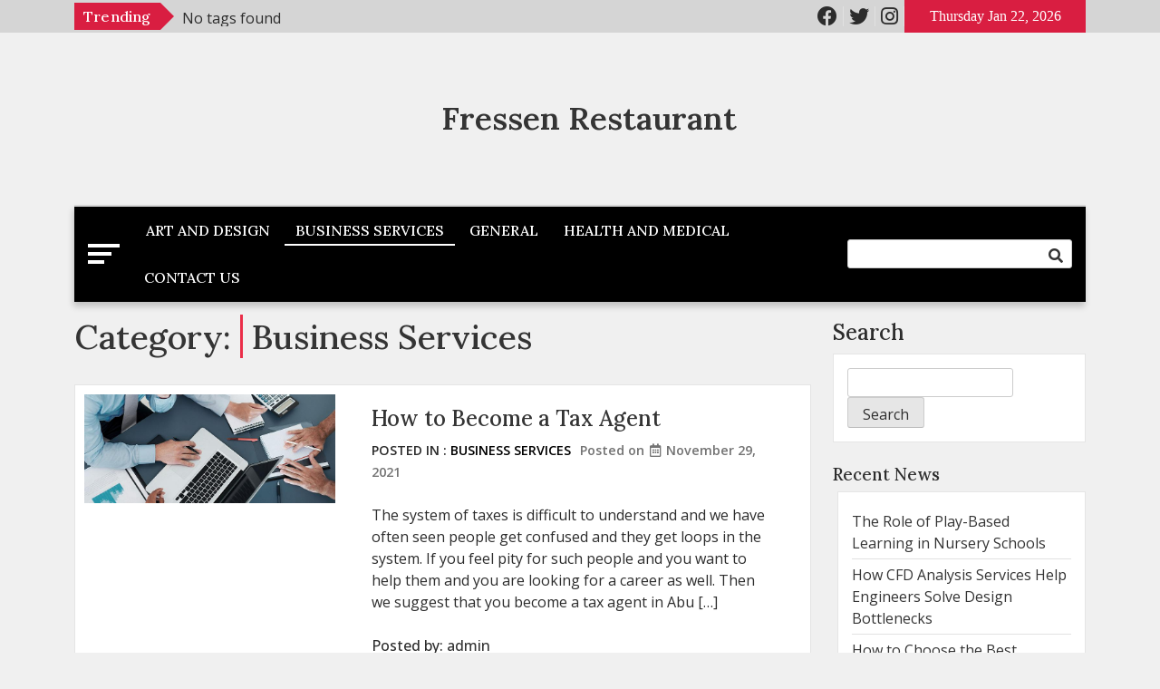

--- FILE ---
content_type: text/html; charset=UTF-8
request_url: https://www.fressenrestaurant.com/category/business-services/
body_size: 6227
content:
<!doctype html>
<html lang="en-US">
<head>
	<meta charset="UTF-8">
	<meta name="viewport" content="width=device-width, initial-scale=1">
	<link rel="profile" href="https://gmpg.org/xfn/11">
	<title>Business Services &#8211; Fressen Restaurant</title>
<meta name='robots' content='max-image-preview:large' />
<link rel='dns-prefetch' href='//fonts.googleapis.com' />
<link rel="alternate" type="application/rss+xml" title="Fressen Restaurant &raquo; Feed" href="https://www.fressenrestaurant.com/feed/" />
<link rel="alternate" type="application/rss+xml" title="Fressen Restaurant &raquo; Comments Feed" href="https://www.fressenrestaurant.com/comments/feed/" />
<link rel="alternate" type="application/rss+xml" title="Fressen Restaurant &raquo; Business Services Category Feed" href="https://www.fressenrestaurant.com/category/business-services/feed/" />
<style id='wp-img-auto-sizes-contain-inline-css'>
img:is([sizes=auto i],[sizes^="auto," i]){contain-intrinsic-size:3000px 1500px}
/*# sourceURL=wp-img-auto-sizes-contain-inline-css */
</style>
<style id='wp-emoji-styles-inline-css'>

	img.wp-smiley, img.emoji {
		display: inline !important;
		border: none !important;
		box-shadow: none !important;
		height: 1em !important;
		width: 1em !important;
		margin: 0 0.07em !important;
		vertical-align: -0.1em !important;
		background: none !important;
		padding: 0 !important;
	}
/*# sourceURL=wp-emoji-styles-inline-css */
</style>
<style id='wp-block-library-inline-css'>
:root{--wp-block-synced-color:#7a00df;--wp-block-synced-color--rgb:122,0,223;--wp-bound-block-color:var(--wp-block-synced-color);--wp-editor-canvas-background:#ddd;--wp-admin-theme-color:#007cba;--wp-admin-theme-color--rgb:0,124,186;--wp-admin-theme-color-darker-10:#006ba1;--wp-admin-theme-color-darker-10--rgb:0,107,160.5;--wp-admin-theme-color-darker-20:#005a87;--wp-admin-theme-color-darker-20--rgb:0,90,135;--wp-admin-border-width-focus:2px}@media (min-resolution:192dpi){:root{--wp-admin-border-width-focus:1.5px}}.wp-element-button{cursor:pointer}:root .has-very-light-gray-background-color{background-color:#eee}:root .has-very-dark-gray-background-color{background-color:#313131}:root .has-very-light-gray-color{color:#eee}:root .has-very-dark-gray-color{color:#313131}:root .has-vivid-green-cyan-to-vivid-cyan-blue-gradient-background{background:linear-gradient(135deg,#00d084,#0693e3)}:root .has-purple-crush-gradient-background{background:linear-gradient(135deg,#34e2e4,#4721fb 50%,#ab1dfe)}:root .has-hazy-dawn-gradient-background{background:linear-gradient(135deg,#faaca8,#dad0ec)}:root .has-subdued-olive-gradient-background{background:linear-gradient(135deg,#fafae1,#67a671)}:root .has-atomic-cream-gradient-background{background:linear-gradient(135deg,#fdd79a,#004a59)}:root .has-nightshade-gradient-background{background:linear-gradient(135deg,#330968,#31cdcf)}:root .has-midnight-gradient-background{background:linear-gradient(135deg,#020381,#2874fc)}:root{--wp--preset--font-size--normal:16px;--wp--preset--font-size--huge:42px}.has-regular-font-size{font-size:1em}.has-larger-font-size{font-size:2.625em}.has-normal-font-size{font-size:var(--wp--preset--font-size--normal)}.has-huge-font-size{font-size:var(--wp--preset--font-size--huge)}.has-text-align-center{text-align:center}.has-text-align-left{text-align:left}.has-text-align-right{text-align:right}.has-fit-text{white-space:nowrap!important}#end-resizable-editor-section{display:none}.aligncenter{clear:both}.items-justified-left{justify-content:flex-start}.items-justified-center{justify-content:center}.items-justified-right{justify-content:flex-end}.items-justified-space-between{justify-content:space-between}.screen-reader-text{border:0;clip-path:inset(50%);height:1px;margin:-1px;overflow:hidden;padding:0;position:absolute;width:1px;word-wrap:normal!important}.screen-reader-text:focus{background-color:#ddd;clip-path:none;color:#444;display:block;font-size:1em;height:auto;left:5px;line-height:normal;padding:15px 23px 14px;text-decoration:none;top:5px;width:auto;z-index:100000}html :where(.has-border-color){border-style:solid}html :where([style*=border-top-color]){border-top-style:solid}html :where([style*=border-right-color]){border-right-style:solid}html :where([style*=border-bottom-color]){border-bottom-style:solid}html :where([style*=border-left-color]){border-left-style:solid}html :where([style*=border-width]){border-style:solid}html :where([style*=border-top-width]){border-top-style:solid}html :where([style*=border-right-width]){border-right-style:solid}html :where([style*=border-bottom-width]){border-bottom-style:solid}html :where([style*=border-left-width]){border-left-style:solid}html :where(img[class*=wp-image-]){height:auto;max-width:100%}:where(figure){margin:0 0 1em}html :where(.is-position-sticky){--wp-admin--admin-bar--position-offset:var(--wp-admin--admin-bar--height,0px)}@media screen and (max-width:600px){html :where(.is-position-sticky){--wp-admin--admin-bar--position-offset:0px}}

/*# sourceURL=wp-block-library-inline-css */
</style>
<style id='classic-theme-styles-inline-css'>
/*! This file is auto-generated */
.wp-block-button__link{color:#fff;background-color:#32373c;border-radius:9999px;box-shadow:none;text-decoration:none;padding:calc(.667em + 2px) calc(1.333em + 2px);font-size:1.125em}.wp-block-file__button{background:#32373c;color:#fff;text-decoration:none}
/*# sourceURL=/wp-includes/css/classic-themes.min.css */
</style>
<link rel='stylesheet' id='contact-form-7-css' href='https://www.fressenrestaurant.com/wp-content/plugins/contact-form-7/includes/css/styles.css?ver=6.0.3' media='all' />
<link rel='stylesheet' id='news-cast-font-awesome-css' href='https://www.fressenrestaurant.com/wp-content/themes/news-cast/assets/lib/fontawesome/css/all.min.css?ver=5.15.3' media='all' />
<link rel='stylesheet' id='slick-slider-css' href='https://www.fressenrestaurant.com/wp-content/themes/news-cast/assets/lib/slick/slick.css?ver=1.8.1' media='all' />
<link rel='stylesheet' id='news_cast_maincss-css' href='https://www.fressenrestaurant.com/wp-content/themes/news-cast/assets/style/main.css?ver=1.6.0' media='all' />
<style id='news_cast_maincss-inline-css'>
.bmm-block .bmm-post-cats-wrap .bmm-post-cat.bmm-cat-4{ background-color : #000000;}
.bmm-block .bmm-post-cats-wrap .bmm-post-cat.bmm-cat-4{ color : #000000;}
.archive .bmm-post .bmm-post-cat a.bmm-cat-4{ color : #000000;}
.bmm-block .bmm-post-cats-wrap .bmm-post-cat.bmm-cat-3{ background-color : #000000;}
.bmm-block .bmm-post-cats-wrap .bmm-post-cat.bmm-cat-3{ color : #000000;}
.archive .bmm-post .bmm-post-cat a.bmm-cat-3{ color : #000000;}
.bmm-block .bmm-post-cats-wrap .bmm-post-cat.bmm-cat-2{ background-color : #000000;}
.bmm-block .bmm-post-cats-wrap .bmm-post-cat.bmm-cat-2{ color : #000000;}
.archive .bmm-post .bmm-post-cat a.bmm-cat-2{ color : #000000;}
.menu_search_wrap_inner { background-color:#000000; border-bottom-color: #000000 }button.menu-toggle { background-color: #000000 }button.menu-toggle { background-color: #000000 }#site-navigation {border-bottom-color:#000000}
.site-branding-section-wrap .container .row{ color: 000000 }.mainsite--full-layout .site-branding-section-wrap .container { color: 000000 }
/*# sourceURL=news_cast_maincss-inline-css */
</style>
<link rel='stylesheet' id='news_cast_blockcss-css' href='https://www.fressenrestaurant.com/wp-content/themes/news-cast/assets/style/blocks/blocks.css?ver=1.6.0' media='all' />
<link rel='stylesheet' id='news-cast-fonts-css' href='https://fonts.googleapis.com/css?family=Lora%3Aital%2Cwght%400%2C400%3B0%2C500%3B0%2C600%3B0%2C700%3B1%2C400%3B1%2C500%3B1%2C600%3B1%2C700%7COpen+Sans%3Aital%2Cwght%400%2C400%3B0%2C500%3B0%2C600%3B1%2C400%3B1%2C500%3B1%2C600%26display%3Dswap&#038;subset=cyrillic%2Ccyrillic-ext' media='all' />
<link rel='stylesheet' id='news-cast-style-css' href='https://www.fressenrestaurant.com/wp-content/themes/news-cast/style.css?ver=1.6.0' media='all' />
<script src="https://www.fressenrestaurant.com/wp-includes/js/jquery/jquery.min.js?ver=3.7.1" id="jquery-core-js"></script>
<script src="https://www.fressenrestaurant.com/wp-includes/js/jquery/jquery-migrate.min.js?ver=3.4.1" id="jquery-migrate-js"></script>
<link rel="https://api.w.org/" href="https://www.fressenrestaurant.com/wp-json/" /><link rel="alternate" title="JSON" type="application/json" href="https://www.fressenrestaurant.com/wp-json/wp/v2/categories/3" /><link rel="EditURI" type="application/rsd+xml" title="RSD" href="https://www.fressenrestaurant.com/xmlrpc.php?rsd" />
<meta name="generator" content="WordPress 6.9" />
<link rel="icon" href="https://www.fressenrestaurant.com/wp-content/uploads/2021/12/cropped-Fressen-Restaurant-32x32.png" sizes="32x32" />
<link rel="icon" href="https://www.fressenrestaurant.com/wp-content/uploads/2021/12/cropped-Fressen-Restaurant-192x192.png" sizes="192x192" />
<link rel="apple-touch-icon" href="https://www.fressenrestaurant.com/wp-content/uploads/2021/12/cropped-Fressen-Restaurant-180x180.png" />
<meta name="msapplication-TileImage" content="https://www.fressenrestaurant.com/wp-content/uploads/2021/12/cropped-Fressen-Restaurant-270x270.png" />
</head>

<body class="archive category category-business-services category-3 wp-theme-news-cast hfeed mainsite--box-layout menu_hover_1 header--layout-three widget-title-layout-three no_image_design posts--list-layout right-sidebar full-width">
	<div id="page" class="site">
	<a class="skip-link screen-reader-text" href="#primary">Skip to content</a>
	<div id="blaze-top-header"><div class="container"><div class="row align-items-center top_header_inner_wrap">        <div class="top-header-tags_outerwrap">
            <h2 class="top-header-tags-title">
                Trending            </h2>
            <div class="top-header-tags">
                No tags found            </div>
        </div>
            <div class="top-header-date_outerwrap">
            <div class="top-header-date has_dot ">
                Thursday Jan 22, 2026            </div>
        </div>
            <div class="top-header-menu_outerwrap">
            <div class="top-header-menu_wrap">
                            </div>
        </div>
            <div class="top-header-social-icons_outerwrap">
            <div class="top-header-social-icons">
                <a href="#" target="_self" rel="noopener"><i class="fab fa-facebook"></i></a><a href="#" target="_self" rel="noopener"><i class="fab fa-twitter"></i></a><a href="#" target="_self" rel="noopener"><i class="fab fa-instagram"></i></a>            </div>
        </div>
    </div><!-- .row --></div><!-- .container --></div><!-- #blaze-top-header --><header id="masthead" class="site-header"><div class="site-branding-section-wrap"><div class='container'><div class="row align-items-center site-branding-inner-wrap">      <div class="site-branding">
  			  				<p class="site-title"><a href="https://www.fressenrestaurant.com/" rel="home">Fressen Restaurant</a></p>
  						</div><!-- .site-branding -->
   </div><!-- .row--></div><!-- .container --></div><!-- .site-branding-section-wrap --><div class="main-navigation-section-wrap"><div class="container"><div class="row align-items-center menu_search_wrap_inner">        <div class="header-toggle-sidebar-wrap">
            <a class="header-sidebar-trigger hamburger" href="javascript:void(0);">
              <div class="top-bun"></div>
              <div class="meat"></div>
              <div class="bottom-bun"></div>
            </a>
            <div class="header-sidebar-content" style="display:none;">
                <a class="header-sidebar-trigger-close" href="javascript:void(0);"><i class="far fa-window-close"></i></a>
                <section id="block-5" class="widget widget_block">
<div class="wp-block-group"><div class="wp-block-group__inner-container is-layout-flow wp-block-group-is-layout-flow">
<h3 class="wp-block-heading">Archives</h3>


<ul class="wp-block-archives-list wp-block-archives">	<li><a href='https://www.fressenrestaurant.com/2026/01/'>January 2026</a></li>
	<li><a href='https://www.fressenrestaurant.com/2025/12/'>December 2025</a></li>
	<li><a href='https://www.fressenrestaurant.com/2025/11/'>November 2025</a></li>
	<li><a href='https://www.fressenrestaurant.com/2025/09/'>September 2025</a></li>
	<li><a href='https://www.fressenrestaurant.com/2025/08/'>August 2025</a></li>
	<li><a href='https://www.fressenrestaurant.com/2025/07/'>July 2025</a></li>
	<li><a href='https://www.fressenrestaurant.com/2025/05/'>May 2025</a></li>
	<li><a href='https://www.fressenrestaurant.com/2025/04/'>April 2025</a></li>
	<li><a href='https://www.fressenrestaurant.com/2025/03/'>March 2025</a></li>
	<li><a href='https://www.fressenrestaurant.com/2025/02/'>February 2025</a></li>
	<li><a href='https://www.fressenrestaurant.com/2024/09/'>September 2024</a></li>
	<li><a href='https://www.fressenrestaurant.com/2024/06/'>June 2024</a></li>
	<li><a href='https://www.fressenrestaurant.com/2024/01/'>January 2024</a></li>
	<li><a href='https://www.fressenrestaurant.com/2022/06/'>June 2022</a></li>
	<li><a href='https://www.fressenrestaurant.com/2021/12/'>December 2021</a></li>
	<li><a href='https://www.fressenrestaurant.com/2021/11/'>November 2021</a></li>
</ul></div></div>
</section><section id="block-6" class="widget widget_block">
<div class="wp-block-group"><div class="wp-block-group__inner-container is-layout-flow wp-block-group-is-layout-flow">
<h3 class="wp-block-heading">Categories</h3>


<ul class="wp-block-categories-list wp-block-categories">	<li class="cat-item cat-item-4"><a href="https://www.fressenrestaurant.com/category/art-and-design/">Art and Design</a>
</li>
	<li class="cat-item cat-item-3 current-cat"><a aria-current="page" href="https://www.fressenrestaurant.com/category/business-services/">Business Services</a>
</li>
	<li class="cat-item cat-item-2"><a href="https://www.fressenrestaurant.com/category/general/">General</a>
</li>
</ul></div></div>
</section>                
            </div>
        </div>
        <div class="main-navigation-wrap">
      <nav id="site-navigation" class="main-navigation" aria-label="Primary Menu">
  		  <button id="menu-toggle" class="menu-toggle" aria-controls="primary-menu" aria-expanded="false">
          <i class="fas fa-bars"></i>
          <i class="fas fa-times"></i>
        </button>
        <div id="site-header-menu" class="site-header-menu">
    			<div class="menu-primary-menu-container"><ul id="menu-primary-menu" class="primary-menu"><li id="menu-item-42" class="menu-item menu-item-type-taxonomy menu-item-object-category menu-item-42"><a href="https://www.fressenrestaurant.com/category/art-and-design/">Art and Design</a></li>
<li id="menu-item-43" class="menu-item menu-item-type-taxonomy menu-item-object-category current-menu-item menu-item-43"><a href="https://www.fressenrestaurant.com/category/business-services/" aria-current="page">Business Services</a></li>
<li id="menu-item-44" class="menu-item menu-item-type-taxonomy menu-item-object-category menu-item-44"><a href="https://www.fressenrestaurant.com/category/general/">General</a></li>
<li id="menu-item-45" class="menu-item menu-item-type-taxonomy menu-item-object-category menu-item-45"><a href="https://www.fressenrestaurant.com/category/health-and-medical/">Health and Medical</a></li>
<li id="menu-item-41" class="menu-item menu-item-type-post_type menu-item-object-page menu-item-41"><a href="https://www.fressenrestaurant.com/contact-us/">Contact Us</a></li>
</ul></div>        </div>
  		</nav><!-- #site-navigation -->
    </div>
         <div class="header-search-wrap">
        <div class="header-search-bar">
            
<form method="get" class="search-form" action="https://www.fressenrestaurant.com/">
	<div class="form-group">
		<span class="screen-reader-text"></span>
			
	    <input type="text" class="form-control" value="" name="s" placeholder="">
	        
		<button class="search-button" type="submit"><span class="fa fa-search"></span></button>
			
	</div>
</form>        </div><!-- .header-search-bar -->
      </div>
   </div><!-- .row --></div><!-- .container --></div><!-- .main-navigation-section-wrap --></header><!-- #masthead -->
	<main id="primary" class="site-main">
		<div class="container">
			<div class="row">
						<div class="blaze-main-content bmm-post-list-block bmm-block bmm-block-post-list--layout-two bmm-block-image-hover--none overflow--show">
				
					<header class="page-header bmm-block-title layout--two">
						<h2 class="bmm-post-title">Category: <span>Business Services</span></h2>					</header><!-- .page-header -->

					<div class="bmm-post-wrapper"><article id="post-6" class="bmm-post post-6 post type-post status-publish format-standard has-post-thumbnail hentry category-business-services">
			<div class="bmm-post-thumb">
			
			<a class="post-thumbnail" href="https://www.fressenrestaurant.com/business-services/how-to-become-a-tax-agent/" aria-hidden="true" tabindex="-1">
				<img width="780" height="339" src="https://www.fressenrestaurant.com/wp-content/uploads/2021/11/How-to-Become-a-Tax-Agent.jpg" class="attachment-post-thumbnail size-post-thumbnail wp-post-image" alt="How to Become a Tax Agent" decoding="async" fetchpriority="high" srcset="https://www.fressenrestaurant.com/wp-content/uploads/2021/11/How-to-Become-a-Tax-Agent.jpg 780w, https://www.fressenrestaurant.com/wp-content/uploads/2021/11/How-to-Become-a-Tax-Agent-300x130.jpg 300w, https://www.fressenrestaurant.com/wp-content/uploads/2021/11/How-to-Become-a-Tax-Agent-768x334.jpg 768w" sizes="(max-width: 780px) 100vw, 780px" />			</a>

					</div>
		
	<div class="post-elements-wrapper">
		<header class="entry-header">
			<h2 class="bmm-post-title"><a href="https://www.fressenrestaurant.com/business-services/how-to-become-a-tax-agent/" rel="bookmark">How to Become a Tax Agent</a></h2>				<div class="bmm-post-meta">
				
					<span class="bmm-post-cat cat-links">Posted in :  <a class="bmm-cat-3" href="https://www.fressenrestaurant.com/category/business-services/">Business Services</a> </span>					
					<span class="bmm-post-date bmm-post-meta-item">Posted on  <a href="https://www.fressenrestaurant.com/2021/11/29/" rel="bookmark"><time class="entry-date published updated" datetime="2021-11-29T11:00:06+00:00">November 29, 2021</time></a></span>				</div>
					</header><!-- .entry-header -->

		<div class="entry-content">
			<p>The system of taxes is difficult to understand and we have often seen people get confused and they get loops in the system. If you feel pity for such people and you want to help them and you are looking for a career as well. Then we suggest that you become a&nbsp;tax agent in Abu [&hellip;]</p>
		</div><!-- .entry-content -->

		<span class="bmm-post-author-name bmm-post-meta-item byline"> Posted by:  <span class="author vcard"><a class="url fn n" href="https://www.fressenrestaurant.com/author/admin/">admin</a></span></span><div class="bmm-read-more-one"><a href="https://www.fressenrestaurant.com/business-services/how-to-become-a-tax-agent/">Read more . . </a></div>	</div>
</article><!-- #post-6 --></div><!-- .posts-wrapper -->			</div>
			<div class="blaze-sidebar-content">
					<aside id="secondary" class="widget-area">
		<section id="block-2" class="widget widget_block widget_search"><form role="search" method="get" action="https://www.fressenrestaurant.com/" class="wp-block-search__button-outside wp-block-search__text-button wp-block-search"    ><label class="wp-block-search__label" for="wp-block-search__input-1" >Search</label><div class="wp-block-search__inside-wrapper" ><input class="wp-block-search__input" id="wp-block-search__input-1" placeholder="" value="" type="search" name="s" required /><button aria-label="Search" class="wp-block-search__button wp-element-button" type="submit" >Search</button></div></form></section><section id="block-3" class="widget widget_block">
<div class="wp-block-group"><div class="wp-block-group__inner-container is-layout-flow wp-block-group-is-layout-flow">
<h3 class="wp-block-heading">Recent News</h3>


<ul class="wp-block-latest-posts__list wp-block-latest-posts"><li><a class="wp-block-latest-posts__post-title" href="https://www.fressenrestaurant.com/general/the-role-of-play-based-learning-in-nursery-schools/">The Role of Play-Based Learning in Nursery Schools</a></li>
<li><a class="wp-block-latest-posts__post-title" href="https://www.fressenrestaurant.com/general/how-cfd-analysis-services-help-engineers-solve-design-bottlenecks/">How CFD Analysis Services Help Engineers Solve Design Bottlenecks</a></li>
<li><a class="wp-block-latest-posts__post-title" href="https://www.fressenrestaurant.com/general/how-to-choose-the-best-corporate-law-firm-in-dubai-for-your-company/">How to Choose the Best Corporate Law Firm in Dubai for Your Company</a></li>
<li><a class="wp-block-latest-posts__post-title" href="https://www.fressenrestaurant.com/general/how-to-vet-and-hire-a-professional-nurse-in-dubai/">How to Vet and Hire a Professional Nurse in Dubai</a></li>
<li><a class="wp-block-latest-posts__post-title" href="https://www.fressenrestaurant.com/general/factors-that-affect-outdoor-signage-visibility/">Factors That Affect Outdoor Signage Visibility</a></li>
</ul></div></div>
</section><section id="block-4" class="widget widget_block">
<div class="wp-block-group"><div class="wp-block-group__inner-container is-layout-flow wp-block-group-is-layout-flow"><ul class="wp-block-archives-list wp-block-archives">	<li><a href='https://www.fressenrestaurant.com/2026/01/'>January 2026</a></li>
	<li><a href='https://www.fressenrestaurant.com/2025/12/'>December 2025</a></li>
	<li><a href='https://www.fressenrestaurant.com/2025/11/'>November 2025</a></li>
	<li><a href='https://www.fressenrestaurant.com/2025/09/'>September 2025</a></li>
	<li><a href='https://www.fressenrestaurant.com/2025/08/'>August 2025</a></li>
	<li><a href='https://www.fressenrestaurant.com/2025/07/'>July 2025</a></li>
	<li><a href='https://www.fressenrestaurant.com/2025/05/'>May 2025</a></li>
	<li><a href='https://www.fressenrestaurant.com/2025/04/'>April 2025</a></li>
	<li><a href='https://www.fressenrestaurant.com/2025/03/'>March 2025</a></li>
	<li><a href='https://www.fressenrestaurant.com/2025/02/'>February 2025</a></li>
	<li><a href='https://www.fressenrestaurant.com/2024/09/'>September 2024</a></li>
	<li><a href='https://www.fressenrestaurant.com/2024/06/'>June 2024</a></li>
	<li><a href='https://www.fressenrestaurant.com/2024/01/'>January 2024</a></li>
	<li><a href='https://www.fressenrestaurant.com/2022/06/'>June 2022</a></li>
	<li><a href='https://www.fressenrestaurant.com/2021/12/'>December 2021</a></li>
	<li><a href='https://www.fressenrestaurant.com/2021/11/'>November 2021</a></li>
</ul></div></div>
</section><section id="block-7" class="widget widget_block widget_categories"><ul class="wp-block-categories-list wp-block-categories">	<li class="cat-item cat-item-4"><a href="https://www.fressenrestaurant.com/category/art-and-design/">Art and Design</a>
</li>
	<li class="cat-item cat-item-3 current-cat"><a aria-current="page" href="https://www.fressenrestaurant.com/category/business-services/">Business Services</a>
</li>
	<li class="cat-item cat-item-2"><a href="https://www.fressenrestaurant.com/category/general/">General</a>
</li>
</ul></section>	</aside><!-- #secondary -->
			</div>
		</div> <!-- container -->
	</main><!-- #main -->

<footer id="colophon" class="site-footer footer-column-three"><div class="container footer-inner"><div class="footer-widget">
    <section id="block-8" class="widget widget_block widget_media_gallery">
<figure class="wp-block-gallery columns-3 is-cropped wp-block-gallery-2 is-layout-flex wp-block-gallery-is-layout-flex"><ul class="blocks-gallery-grid"><li class="blocks-gallery-item"><figure><img loading="lazy" decoding="async" width="800" height="600" src="https://www.fressenrestaurant.com/wp-content/uploads/2021/12/What-Do-You-Need-To-Know-About-A-Cars-Cargo-Net.jpg" alt="What is a Cargo Net and Its Advantages?" data-id="33" data-full-url="https://www.fressenrestaurant.com/wp-content/uploads/2021/12/What-Do-You-Need-To-Know-About-A-Cars-Cargo-Net.jpg" data-link="https://www.fressenrestaurant.com/general/what-is-a-cargo-net-and-its-advantages/attachment/what-do-you-need-to-know-about-a-cars-cargo-net/" class="wp-image-33" srcset="https://www.fressenrestaurant.com/wp-content/uploads/2021/12/What-Do-You-Need-To-Know-About-A-Cars-Cargo-Net.jpg 800w, https://www.fressenrestaurant.com/wp-content/uploads/2021/12/What-Do-You-Need-To-Know-About-A-Cars-Cargo-Net-300x225.jpg 300w, https://www.fressenrestaurant.com/wp-content/uploads/2021/12/What-Do-You-Need-To-Know-About-A-Cars-Cargo-Net-768x576.jpg 768w" sizes="auto, (max-width: 800px) 100vw, 800px" /></figure></li><li class="blocks-gallery-item"><figure><img loading="lazy" decoding="async" width="1024" height="683" src="https://www.fressenrestaurant.com/wp-content/uploads/2021/12/shutterstock_1660546054-1024x683.jpg" alt="Find a Good Insomnia Clinic With a Few Simple Tips" data-id="21" data-full-url="https://www.fressenrestaurant.com/wp-content/uploads/2021/12/shutterstock_1660546054.jpg" data-link="https://www.fressenrestaurant.com/general/find-a-good-insomnia-clinic-with-a-few-simple-tips/attachment/shutterstock_1660546054/" class="wp-image-21" srcset="https://www.fressenrestaurant.com/wp-content/uploads/2021/12/shutterstock_1660546054-1024x683.jpg 1024w, https://www.fressenrestaurant.com/wp-content/uploads/2021/12/shutterstock_1660546054-300x200.jpg 300w, https://www.fressenrestaurant.com/wp-content/uploads/2021/12/shutterstock_1660546054-768x512.jpg 768w, https://www.fressenrestaurant.com/wp-content/uploads/2021/12/shutterstock_1660546054.jpg 1500w" sizes="auto, (max-width: 1024px) 100vw, 1024px" /></figure></li><li class="blocks-gallery-item"><figure><img loading="lazy" decoding="async" width="640" height="443" src="https://www.fressenrestaurant.com/wp-content/uploads/2021/11/How-to-make-your-restaurant-succeed.jpg" alt="How to make your restaurant succeed" data-id="13" data-full-url="https://www.fressenrestaurant.com/wp-content/uploads/2021/11/How-to-make-your-restaurant-succeed.jpg" data-link="https://www.fressenrestaurant.com/art-and-design/how-to-make-your-restaurant-succeed/attachment/how-to-make-your-restaurant-succeed/" class="wp-image-13" srcset="https://www.fressenrestaurant.com/wp-content/uploads/2021/11/How-to-make-your-restaurant-succeed.jpg 640w, https://www.fressenrestaurant.com/wp-content/uploads/2021/11/How-to-make-your-restaurant-succeed-300x208.jpg 300w" sizes="auto, (max-width: 640px) 100vw, 640px" /></figure></li></ul></figure>
</section></div>
        <div class="footer-widget">
            <section id="block-9" class="widget widget_block widget_archive"><ul class="wp-block-archives-list wp-block-archives">	<li><a href='https://www.fressenrestaurant.com/2026/01/'>January 2026</a></li>
	<li><a href='https://www.fressenrestaurant.com/2025/12/'>December 2025</a></li>
	<li><a href='https://www.fressenrestaurant.com/2025/11/'>November 2025</a></li>
	<li><a href='https://www.fressenrestaurant.com/2025/09/'>September 2025</a></li>
	<li><a href='https://www.fressenrestaurant.com/2025/08/'>August 2025</a></li>
	<li><a href='https://www.fressenrestaurant.com/2025/07/'>July 2025</a></li>
	<li><a href='https://www.fressenrestaurant.com/2025/05/'>May 2025</a></li>
	<li><a href='https://www.fressenrestaurant.com/2025/04/'>April 2025</a></li>
	<li><a href='https://www.fressenrestaurant.com/2025/03/'>March 2025</a></li>
	<li><a href='https://www.fressenrestaurant.com/2025/02/'>February 2025</a></li>
	<li><a href='https://www.fressenrestaurant.com/2024/09/'>September 2024</a></li>
	<li><a href='https://www.fressenrestaurant.com/2024/06/'>June 2024</a></li>
	<li><a href='https://www.fressenrestaurant.com/2024/01/'>January 2024</a></li>
	<li><a href='https://www.fressenrestaurant.com/2022/06/'>June 2022</a></li>
	<li><a href='https://www.fressenrestaurant.com/2021/12/'>December 2021</a></li>
	<li><a href='https://www.fressenrestaurant.com/2021/11/'>November 2021</a></li>
</ul></section>        </div>
        <div class="footer-widget">
            <section id="block-10" class="widget widget_block widget_categories"><ul class="wp-block-categories-list wp-block-categories">	<li class="cat-item cat-item-4"><a href="https://www.fressenrestaurant.com/category/art-and-design/">Art and Design</a>
</li>
	<li class="cat-item cat-item-3 current-cat"><a aria-current="page" href="https://www.fressenrestaurant.com/category/business-services/">Business Services</a>
</li>
	<li class="cat-item cat-item-2"><a href="https://www.fressenrestaurant.com/category/general/">General</a>
</li>
</ul></section>        </div>
</div><!-- .container --></footer><!-- #colophon --><div id="bottom-footer"><div class="container bottom-footer-inner">      <div class="bottom-footer-menu">
              </div>
          <div class="bottom-footer-social-icons-wrap">
        <a href="#" target="_self" rel="noopener"><i class="fab fa-facebook"></i></a><a href="#" target="_self" rel="noopener"><i class="fab fa-twitter"></i></a><a href="#" target="_self" rel="noopener"><i class="fab fa-instagram"></i></a>      </div>
    </div><!-- .container --></div><!-- #bottom-footer -->

--- FILE ---
content_type: text/css
request_url: https://www.fressenrestaurant.com/wp-content/themes/news-cast/style.css?ver=1.6.0
body_size: 6814
content:
/*!
Theme Name: News Cast
Theme URI: https://blazethemes.com/theme/news-cast-free/
Author: Blaze Themes
Author URI: https://blazethemes.com/
Description: News Cast is the elementor based news theme gives perfect layouts to your news websites. Specifically made for branded news websites built with WordPress. It perfectly integrates with Elementor and Gutenberg page builders - you can manage your website pages with popular website builders in this theme. It has advanced features like sticky header, menu hover effects, category colors, social icons options, show or hide post elements, header toggle sidebars option, site layouts, footer columns, archive settings and many more. You must activate Elementor Plugin to get all the widgets provided by theme. Theme provides 7 elementor widgets Social Icons, Post Grid, Post List, Post Grid Alter, Post Carousel, Post Featured and author Box. Although, its homepage section are build with elementor page builder it has numerous generic settings in customizer. You can manage social icons, site colors, menu styling, category colors, archive and single pages layouts, header settings and footer settings in cutomizer. We have well-documented theme documentation available here https://doc.blazethemes.com/news-cast/. For easy user guide we have video tutorials on demo import and homepage setup : https://blazethemes.com/theme/news-cast. Live Demo URL: https://demo.blazethemes.com/news-cast/
Version: 1.6.0
Tested up to: 5.9
Requires PHP: 5.6
License: GNU General Public License v2 or later
License URI: https://www.gnu.org/licenses/gpl-2.0.html
Text Domain: news-cast
Tags: news, blog, custom-colors, full-width-template, theme-options, grid-layout, left-sidebar, right-sidebar, custom-background, custom-logo, custom-menu, featured-images, translation-ready

This theme, like WordPress, is licensed under the GPL.
Use it to make something cool, have fun, and share what you've learned.

News Cast is based on Underscores https://underscores.me/, (C) 2012-2020 Automattic, Inc.
Underscores is distributed under the terms of the GNU GPL v2 or later.

Normalizing styles have been helped along thanks to the fine work of
Nicolas Gallagher and Jonathan Neal https://necolas.github.io/normalize.css/
*/

/*--------------------------------------------------------------
>>> TABLE OF CONTENTS:
----------------------------------------------------------------
# Generic
	- Normalize
	- Box sizing
# Base
	- Typography
	- Elements
	- Links
	- Forms
## Layouts
# Components
	- Navigation
	- Posts and pages
	- Comments
	- Widgets
	- Media
	- Captions
	- Galleries
# plugins
	- Jetpack infinite scroll
# Utilities
	- Accessibility
	- Alignments

--------------------------------------------------------------*/

/*--------------------------------------------------------------
# Generic
--------------------------------------------------------------*/

/* Normalize
--------------------------------------------- */

/*! normalize.css v8.0.1 | MIT License | github.com/necolas/normalize.css */

/* Document
	 ========================================================================== */

/**
 * 1. Correct the line height in all browsers.
 * 2. Prevent adjustments of font size after orientation changes in iOS.
 */
html {
	line-height: 1.15;
	-webkit-text-size-adjust: 100%;
	font-family: 'Lora', serif;
}

/* Sections
	 ========================================================================== */

/**
 * Remove the margin in all browsers.
 */
body {
	margin: 0;
}

/**
 * Render the `main` element consistently in IE.
 */
main {
	display: block;
}

/**
 * Correct the font size and margin on `h1` elements within `section` and
 * `article` contexts in Chrome, Firefox, and Safari.
 */
h1 {
	font-size: 2em;
	margin: 0.67em 0;
}

/* Grouping content
	 ========================================================================== */

/**
 * 1. Add the correct box sizing in Firefox.
 * 2. Show the overflow in Edge and IE.
 */
hr {
	box-sizing: content-box;
	height: 0;
	overflow: visible;
}

/**
 * 1. Correct the inheritance and scaling of font size in all browsers.
 * 2. Correct the odd `em` font sizing in all browsers.
 */
pre {
	font-family: 'Open Sans', sans-serif;
	font-size: 1em;
}

/* Text-level semantics
	 ========================================================================== */

/**
 * Remove the gray background on active links in IE 10.
 */
a {
	background-color: transparent;
}

/**
 * 1. Remove the bottom border in Chrome 57-
 * 2. Add the correct text decoration in Chrome, Edge, IE, Opera, and Safari.
 */
abbr[title] {
	border-bottom: none;
	text-decoration: underline;
	text-decoration: underline dotted;
}

/**
 * Add the correct font weight in Chrome, Edge, and Safari.
 */
b,
strong {
	font-weight: bolder;
}

/**
 * 1. Correct the inheritance and scaling of font size in all browsers.
 * 2. Correct the odd `em` font sizing in all browsers.
 */
code,
kbd,
samp {
	font-family: 'Open Sans', sans-serif;
	font-size: 1em;
}

/**
 * Add the correct font size in all browsers.
 */
small {
	font-size: 80%;
}

/**
 * Prevent `sub` and `sup` elements from affecting the line height in
 * all browsers.
 */
sub,
sup {
	font-size: 75%;
	line-height: 0;
	position: relative;
	vertical-align: baseline;
}

sub {
	bottom: -0.25em;
}

sup {
	top: -0.5em;
}

/* Embedded content
	 ========================================================================== */

/**
 * Remove the border on images inside links in IE 10.
 */
img {
	border-style: none;
}

/* Forms
	 ========================================================================== */

/**
 * 1. Change the font styles in all browsers.
 * 2. Remove the margin in Firefox and Safari.
 */
button,
input,
optgroup,
select,
textarea {
	font-family: inherit;
	font-size: 100%;
	line-height: 1.15;
	margin: 0;
}

/**
 * Show the overflow in IE.
 * 1. Show the overflow in Edge.
 */
button,
input {
	overflow: visible;
}

/**
 * Remove the inheritance of text transform in Edge, Firefox, and IE.
 * 1. Remove the inheritance of text transform in Firefox.
 */
button,
select {
	text-transform: none;
}

/**
 * Correct the inability to style clickable types in iOS and Safari.
 */
button,
[type="button"],
[type="reset"],
[type="submit"] {
	-webkit-appearance: button;
}

/**
 * Remove the inner border and padding in Firefox.
 */
button::-moz-focus-inner,
[type="button"]::-moz-focus-inner,
[type="reset"]::-moz-focus-inner,
[type="submit"]::-moz-focus-inner {
	border-style: none;
	padding: 0;
}

/**
 * Restore the focus styles unset by the previous rule.
 */
button:-moz-focusring,
[type="button"]:-moz-focusring,
[type="reset"]:-moz-focusring,
[type="submit"]:-moz-focusring {
	outline: 1px dotted ButtonText;
}

/**
 * Correct the padding in Firefox.
 */
fieldset {
	padding: 0.35em 0.75em 0.625em;
}

/**
 * 1. Correct the text wrapping in Edge and IE.
 * 2. Correct the color inheritance from `fieldset` elements in IE.
 * 3. Remove the padding so developers are not caught out when they zero out
 *		`fieldset` elements in all browsers.
 */
legend {
	box-sizing: border-box;
	color: inherit;
	display: table;
	max-width: 100%;
	padding: 0;
	white-space: normal;
}

/**
 * Add the correct vertical alignment in Chrome, Firefox, and Opera.
 */
progress {
	vertical-align: baseline;
}

/**
 * Remove the default vertical scrollbar in IE 10+.
 */
textarea {
	overflow: auto;
}

/**
 * 1. Add the correct box sizing in IE 10.
 * 2. Remove the padding in IE 10.
 */
[type="checkbox"],
[type="radio"] {
	box-sizing: border-box;
	padding: 0;
}

/**
 * Correct the cursor style of increment and decrement buttons in Chrome.
 */
[type="number"]::-webkit-inner-spin-button,
[type="number"]::-webkit-outer-spin-button {
	height: auto;
}

/**
 * 1. Correct the odd appearance in Chrome and Safari.
 * 2. Correct the outline style in Safari.
 */
[type="search"] {
	-webkit-appearance: textfield;
	outline-offset: -2px;
}

/**
 * Remove the inner padding in Chrome and Safari on macOS.
 */
[type="search"]::-webkit-search-decoration {
	-webkit-appearance: none;
}

/**
 * 1. Correct the inability to style clickable types in iOS and Safari.
 * 2. Change font properties to `inherit` in Safari.
 */
::-webkit-file-upload-button {
	-webkit-appearance: button;
	font: inherit;
}

/* Interactive
	 ========================================================================== */

/*
 * Add the correct display in Edge, IE 10+, and Firefox.
 */
details {
	display: block;
}

/*
 * Add the correct display in all browsers.
 */
summary {
	display: list-item;
}

/* Misc
	 ========================================================================== */

/**
 * Add the correct display in IE 10+.
 */
template {
	display: none;
}

/**
 * Add the correct display in IE 10.
 */
[hidden] {
	display: none;
}

/* Box sizing
--------------------------------------------- */

/* Inherit box-sizing to more easily change it's value on a component level.
@link http://css-tricks.com/inheriting-box-sizing-probably-slightly-better-best-practice/ */
*,
*::before,
*::after {
	box-sizing: inherit;
}

html {
	box-sizing: border-box;
}

/*--------------------------------------------------------------
# Base
--------------------------------------------------------------*/

/* Typography
--------------------------------------------- */
body,
button,
input,
select,
optgroup,
textarea {
	color: #2c2c2c;
	font-family: 'Open Sans', sans-serif;
	font-size: 1rem;
	line-height: 1.5;
}

h1,
h2,
h3,
h4,
h5,
h6 {
	clear: both;
	font-family: 'Lora', serif;
}

p {
	margin-bottom: 0.5em;
}

dfn,
cite,
em,
i {
	font-style: italic;
}

blockquote {
	margin: 0 1.5em;
}

address {
	margin: 0 0 1.5em;
}

pre {
	background: #eee;
	font-family: 'Open Sans', sans-serif;
	line-height: 1.6;
	margin-bottom: 1.6em;
	max-width: 100%;
	overflow: auto;
	padding: 1.6em;
}

code,
kbd,
tt,
var {
	font-family: 'Open Sans', sans-serif;
}

abbr,
acronym {
	border-bottom: 1px dotted #666;
	cursor: help;
}

mark,
ins {
	background: #fff9c0;
	text-decoration: none;
}

big {
	font-size: 125%;
}

/* Elements
--------------------------------------------- */
body {
	background: #f0f0f0;
}

hr {
	background-color: #f6f6f6;
	border: 0;
	height: 1px;
	margin-bottom: 1.5em;
}

ul,
ol {
	margin: 0 0 1.5em 3em;
}

ul {
	list-style: disc;
}

ol {
	list-style: decimal;
}

li > ul,
li > ol {
	margin-bottom: 0;
	margin-left: 1.5em;
}

dt {
	font-weight: 700;
}

dd {
	margin: 0 1.5em 1.5em;
}

/* Make sure embeds and iframes fit their containers. */
embed,
iframe,
object {
	max-width: 100%;
}

img {
	height: auto;
	max-width: 100%;
}

figure {
	margin: 1em 0;
}

table {
	margin: 0 0 1.5em;
	width: 100%;
}

/* Links
--------------------------------------------- */
a {
	color: #343434;
}

a:visited {
	color: #343434;
}

a:hover,
a:focus,
a:active {
	color: #343434;
}

a:focus {
	outline: thin dotted;
}

a:hover,
a:active {
	outline: 0;
}

/* Forms
--------------------------------------------- */
button,
input[type="button"],
input[type="reset"],
input[type="submit"] {
	border: 1px solid;
	border-color: #ccc #ccc #bbb;
	border-radius: 3px;
	background: #e6e6e6;
	color: rgba(0, 0, 0, 0.8);
	line-height: 1;
	padding: 0.6em 1em 0.4em;
}

button:hover,
input[type="button"]:hover,
input[type="reset"]:hover,
input[type="submit"]:hover {
	border-color: #ccc #bbb #aaa;
	cursor: pointer;
}

button:active,
button:focus,
input[type="button"]:active,
input[type="button"]:focus,
input[type="reset"]:active,
input[type="reset"]:focus,
input[type="submit"]:active,
input[type="submit"]:focus {
	border-color: #aaa #bbb #bbb;
}

input[type="text"],
input[type="email"],
input[type="url"],
input[type="password"],
input[type="search"],
input[type="number"],
input[type="tel"],
input[type="range"],
input[type="date"],
input[type="month"],
input[type="week"],
input[type="time"],
input[type="datetime"],
input[type="datetime-local"],
input[type="color"],
textarea {
	color: #666;
	border: 1px solid #ccc;
	border-radius: 3px;
	padding: 3px;
}

input[type="text"]:focus,
input[type="email"]:focus,
input[type="url"]:focus,
input[type="password"]:focus,
input[type="search"]:focus,
input[type="number"]:focus,
input[type="tel"]:focus,
input[type="range"]:focus,
input[type="date"]:focus,
input[type="month"]:focus,
input[type="week"]:focus,
input[type="time"]:focus,
input[type="datetime"]:focus,
input[type="datetime-local"]:focus,
input[type="color"]:focus,
textarea:focus {
	color: #111;
}

select {
	border: 1px solid #ccc;
}

textarea {
	width: 90%;
}

/*--------------------------------------------------------------
# Layouts
--------------------------------------------------------------*/

/*--------------------------------------------------------------
# Components
--------------------------------------------------------------*/

/* Navigation
--------------------------------------------- */
.menu-toggle {
    background-color: #a05252;
    border: 1px solid transparent;
    color: #fff;
    font-size: 1rem;
    margin: 1rem 0;
    padding: 7px 20px 5px;
    text-transform: uppercase;
}

.no-js .menu-toggle {
	display: none;
}

/* create a submenu toggle button when has children */
.dropdown-toggle {
	background-color: #464646;
	content: "";
	width: 38px;
	height: 38px;
	padding: 0;
	position: absolute;
	top: 0;
	right: 0;
	text-transform: none;	
}
.dropdown-toggle:after {
    font-family: "Font Awesome 5 Free";
    font-weight: 900;
    content: "\f107";
    color: #7d7c7c;
    font-size: 24px;
    right: 0;
    position: relative;
    width: 34px;
    border: none;
    margin: 0 auto;
    vertical-align: middle;
}
.dropdown-toggle:hover,
.dropdown-toggle:focus {
	opacity: 0.9;
	color: #546f90;
}
.dropdown-toggle:focus:after {
	border-color: transparent;
}
.dropdown-toggle.toggled-on:after {
	font-family: "Font Awesome 5 Free";
	content: "\f107";
}
.menu-toggle:hover,
.menu-toggle:focus,
.dropdown-toggle:focus,
.menu-toggle.toggled-on,
.menu-toggle.toggled-on:hover,
.menu-toggle.toggled-on:focus {
	background-color: #464646;
	outline: 2px dotted #464646;
}

/* basic menu styling */

#site-navigation {
	height: auto;
	display: block;
	padding: 0;
	}
.site-header-menu {
	display: none;
	margin: 0;
}
.site-header-menu.toggled-on,
.no-js .site-header-menu {
	display: block;
}
.main-navigation ul {
	list-style: none;
	margin: 0;
	padding: 30px 20px;	
	font-size: 0.938rem;
}
.main-navigation .toggled-on ul {
	padding: 5px 0;
}
.main-navigation .toggled-on ul ul {
	padding: 0;
}

.main-navigation li {
	border-top: 1px solid #c2bdbd;
	position: relative;
	text-transform: none;
	text-align: left;
}
.main-navigation li:last-child {
	border-bottom: 1px solid #464646;
}
.main-navigation .sub-menu li:last-child {
	border-bottom: none;
}
/* standard style for mobile and full view */
.main-navigation a,
.main-navigation a:visited {
	display: block;
	outline-offset: -1px;
	padding: 8px 0;
	text-decoration: none;
    padding-left: 5px;
    font-family: 'Lora', serif;
    font-size: 16px;
    font-weight: 500;
    color: #ffffff;
}
.main-navigation a:hover,
.main-navigation a:focus
 {
	color: #464646;
}

.main-navigation ul ul {
	display: none;
	margin-left: 0.875em;
	padding: 0;
	font-size: 0.875rem;
}

.no-js .main-navigation ul ul,
.main-navigation ul .toggled-on {
	display: block;
}

.main-navigation .primary-menu {
    position: relative;
	z-index: 9999;
}

.main-navigation .menu-item-has-children > a {
	margin-right: 50px;
}

.menu-item-has-children > a:after {
	content: '';
	}

#bottom1, #bottom2, #bottom3, #bottom4 {
	padding-bottom: 20px;
}

.demo-one .loop_list_style_1 .list_style_2 .col-md-4 {
	padding-right: 0;
}

.loop_list_style_1 .post_content {
	padding: 20px;
}

/* Medium devices (tablets, 1024px and up) */
@media  (min-width: 48em) {
	.dropdown-toggle,
	.main-navigation ul .dropdown-toggle.toggled-on,
	.menu-toggle,
	.site-header .social-navigation,
	.site-footer .main-navigation {
		display: none;
	}	
	.site-header-main {
		-webkit-align-items: flex-start;
		-ms-flex-align: start;
		align-items: flex-start;
	}

	.site-header-menu {
		display: block;
	}
	.main-navigation .primary-menu {
		background-color: inherit;
	}
	.main-navigation .primary-menu,
	.main-navigation .primary-menu > li {
		border: 0;
		padding: 0;
	}
	.main-navigation .primary-menu > li {
		display: inline-block;
	}

	.main-navigation .primary-menu > li.menu-item:first-child {
		padding-left: 2px;
	}


	#menu-wrapper .main-navigation ul.primary-menu {
		text-align: left;
	}	
	/* base style */
	.main-navigation a {
		outline-offset: -8px;
		padding: 12px 14px;
		white-space: nowrap;
	}
	.main-navigation li {
		text-transform: uppercase;
	}
	.main-navigation ul ul {
		display: block;
		left: -999em;
		margin: 0;
		position: absolute;
		z-index: 99999;
		text-align: left;
	}
	.main-navigation ul ul ul {
		top: -1px;
	}

	.main-navigation ul ul ul:before,
	.main-navigation ul ul ul:after {
		border: 0;
	}

	.main-navigation ul ul li {
		background: #212121;;
    	-webkit-box-shadow: 0 0.2rem 0.3rem rgb(80 87 89 / 10%);
    	box-shadow: 0 0.2rem 0.3rem rgb(80 87 89 / 10%);
		border:none;
		border-bottom: 1px solid #c2bdbd;
		text-transform: none;
	}

	.main-navigation ul ul a {
		white-space: normal;
		width: 13.5rem;
		padding: 10px 14px;
	}
	/* submenu top carat icon */
	.main-navigation ul ul:before	{
		border-style: solid;
		content: "";
		position: absolute;
	}
	.main-navigation ul ul:before	{
		border-color: #212121 transparent;
		border-width: 0 10px 10px;
		left: 9px;
		top: -9px;
	}

	/* lets float our second level to the right */
	.main-navigation li:hover > ul,
	.main-navigation li.focus > ul {
		right: auto;
		left: 0;
		-webkit-animation: zoomIn .3s ease-in ;
		-moz-animation: zoomIn .3s ease-in;    	
        animation: zoomIn .3s ease-in;
	}
	/* lets float our third level to the right */
	.main-navigation ul ul li:hover > ul,
	.main-navigation ul ul li.focus > ul {
		right: auto;
		left: 100%;
	}

	.main-navigation .menu-item-has-children > a {
		margin: 0;
	}
	.main-navigation ul ul .menu-item-has-children > a {
		padding-right: 2.0625em;
	}
	
	.main-navigation ul ul .menu-item-has-children > a:after {
		right: 0.5625em;
		top: 0.875em;
	}

	/* first level color and active home */
	
	.main-navigation a, 
	.main-navigation li.home a {
		text-decoration: none;
		font-family: 'Lora', serif;
		font-size: 16px;
		font-weight: 500;
	}

	#bottom1, #bottom2, #bottom3, #bottom4 {
		padding-bottom: 0px;
	}
}

/* Large devices (desktops, 992px and up) */
@media (min-width: 62em) {
	.main-navigation a {
		padding: 26px 12px;
	}
	.main-navigation a {
		padding: 14px 12px;
	}
	#site-navigation.flex-item {
		flex: 1 0px;
	}

	#site-header-menu .menu-item-has-children > a:after {
		display: block;
	    font-family: "Font Awesome 5 Free";
	    font-weight: 900;
	    content: "\f107";
	    display: inline-block;
	    padding-left: 8px;
	    vertical-align: middle;
	}


	#primary-menu .menu-item:hover .sub-menu {
	    display: block;
	}

	.header-search-bar {
		position: relative;
	}

	.header-search-bar .search-button {
		position: absolute;
	    top: 0;
	    right: -5px;
	    background-color: transparent;
	    border: none;
	}

	/** hover effect menu */
	.primary-menu .menu-item > a {
	    position: relative;
	    color: #ffffff;
	}

	.primary-menu .menu-item.current-menu-item a::before{
	  content: "";
	  width: 100%;
	  height: 2px;
	  position: absolute;
	  left: 0;
	  bottom: 9px;
	  background: #ffffff;
	  transform: initial;
	}

	.primary-menu .menu-item.current-menu-item ul.sub-menu a::before{
		background: transparent;
	}

	.primary-menu .menu-item a::before{
	  content: "";
	  width: 100%;
	  height: 2px;
	  position: absolute;
	  left: 0;
	  bottom: 9px;
	  background: #ffffff;
	  transition: 0.5s transform ease;
	  transform: scale3d(0,1,1);
	  transform-origin: 0 50%;
	}
	.primary-menu .menu-item a:hover::before{
	  transform: scale3d(1,1,1);
	}
	.menu_hover_1 .primary-menu .menu-item a::before{
	  transform-origin: 100% 50%;
	}
	.menu_hover_1 .primary-menu .menu-item a:hover::before{
	  transform-origin: 0 50%;
	}

	.menu_hover_3 .primary-menu .menu-item a::before{
	  transform-origin: 50% 50%;
	}
	.menu_hover_4 .primary-menu .menu-item a::before{
	  transform-origin: 100% 50%;
	}
	.menu_hover_5 .primary-menu .menu-item a::before{
	  transform-origin: 0 50%;
	}
	.menu_hover_5 .primary-menu .menu-item a:hover::before{
	  transform-origin: 100% 50%;
	}

	.menu_hover_none .primary-menu .menu-item a::before{
		background-color: transparent;
	}

	.sub-menu .menu-item a::before{
	    content: '';
	    width: 0;
	}	
}

.site-main .comment-navigation,
.site-main
.posts-navigation,
.site-main
.post-navigation {
	margin: 0 0 1.5em;
}

.comment-navigation .nav-links,
.posts-navigation .nav-links,
.post-navigation .nav-links {
	display: flex;
}

.comment-navigation .nav-previous,
.posts-navigation .nav-previous,
.post-navigation .nav-previous {
	flex: 1 0 50%;
}

.comment-navigation .nav-next,
.posts-navigation .nav-next,
.post-navigation .nav-next {
	text-align: end;
	flex: 1 0 50%;
}

/* Posts and pages
--------------------------------------------- */
.sticky {
	display: block;
}

.post{
	margin: 0 0 1.5em;
}

.page {
	margin: 0;
}

.updated:not(.published) {
	display: none;
}

.page-content,
.entry-content,
.entry-summary {
	margin: 1.5em 0 0;
}

.page-links {
	clear: both;
	margin: 0 0 1.5em;
}

/* Comments
--------------------------------------------- */
.comment-content a {
	word-wrap: break-word;
}

.bypostauthor {
	display: block;
}

/* Widgets
--------------------------------------------- */
.widget {
	margin: 0 0 1.5em;
}

.widget select {
	max-width: 100%;
}

/* Media
--------------------------------------------- */
.page-content .wp-smiley,
.entry-content .wp-smiley,
.comment-content .wp-smiley {
	border: none;
	margin-bottom: 0;
	margin-top: 0;
	padding: 0;
}

/* Make sure logo link wraps around logo image. */
.custom-logo-link {
	display: inline-block;
}

/* Captions
--------------------------------------------- */
.wp-caption {
	margin-bottom: 1.5em;
	max-width: 100%;
}

.wp-caption img[class*="wp-image-"] {
	display: block;
	margin-left: auto;
	margin-right: auto;
}

.wp-caption .wp-caption-text {
	margin: 0.8075em 0;
}

.wp-caption-text {
	text-align: center;
}

/* Galleries
--------------------------------------------- */
.gallery {
	margin-bottom: 1.5em;
	display: grid;
	grid-gap: 1.5em;
}

.gallery-item {
	display: inline-block;
	text-align: center;
	width: 100%;
}

.gallery-columns-2 {
	grid-template-columns: repeat(2, 1fr);
}

.gallery-columns-3 {
	grid-template-columns: repeat(3, 1fr);
}

.gallery-columns-4 {
	grid-template-columns: repeat(4, 1fr);
}

.gallery-columns-5 {
	grid-template-columns: repeat(5, 1fr);
}

.gallery-columns-6 {
	grid-template-columns: repeat(6, 1fr);
}

.gallery-columns-7 {
	grid-template-columns: repeat(7, 1fr);
}

.gallery-columns-8 {
	grid-template-columns: repeat(8, 1fr);
}

.gallery-columns-9 {
	grid-template-columns: repeat(9, 1fr);
}

.gallery-caption {
	display: block;
}

/*--------------------------------------------------------------
# Plugins
--------------------------------------------------------------*/

/* Jetpack infinite scroll
--------------------------------------------- */

/* Hide the Posts Navigation and the Footer when Infinite Scroll is in use. */
.infinite-scroll .posts-navigation,
.infinite-scroll.neverending .site-footer {
	display: none;
}

/* Re-display the Theme Footer when Infinite Scroll has reached its end. */
.infinity-end.neverending .site-footer {
	display: block;
}

/*--------------------------------------------------------------
# Utilities
--------------------------------------------------------------*/

/* Accessibility
--------------------------------------------- */

/* Text meant only for screen readers. */
.screen-reader-text {
	border: 0;
	clip: rect(1px, 1px, 1px, 1px);
	clip-path: inset(50%);
	height: 1px;
	margin: -1px;
	overflow: hidden;
	padding: 0;
	position: absolute !important;
	width: 1px;
	word-wrap: normal !important;
}

.screen-reader-text:focus {
	background-color: #f1f1f1;
	border-radius: 3px;
	box-shadow: 0 0 2px 2px rgba(0, 0, 0, 0.6);
	clip: auto !important;
	clip-path: none;
	color: #21759b;
	display: block;
	font-size: 0.875rem;
	font-weight: 700;
	height: auto;
	left: 5px;
	line-height: normal;
	padding: 15px 23px 14px;
	text-decoration: none;
	top: 5px;
	width: auto;
	z-index: 100000;
}

/* Do not show the outline on the skip link target. */
#primary[tabindex="-1"]:focus {
	outline: 0;
}

/* Alignments
--------------------------------------------- */
.alignleft {

	/*rtl:ignore*/
	float: left;

	/*rtl:ignore*/
	margin-right: 1.5em;
	margin-bottom: 1.5em;
}

.alignright {

	/*rtl:ignore*/
	float: right;

	/*rtl:ignore*/
	margin-left: 1.5em;
	margin-bottom: 1.5em;
}

.aligncenter {
	clear: both;
	display: block;
	margin-left: auto;
	margin-right: auto;
	margin-bottom: 1.5em;
}


/** Block Quote **/
 blockquote:before, 
 blockquote:after, 
 q:before, 
 q:after {
    content: '';
    content: none;
} 
blockquote {
    width: 95%;
    font-size: 1.063rem;
    line-height: 1.25;
    font-style: italic;
    margin: 2.25rem auto;
    margin-left: auto;
    margin-right: auto;
}

blockquote:before {
    content: "\2018""\2018";
    font-family: 'Lora', serif;
	letter-spacing: -4px;
    float: left;
    position: relative;
    margin-right: 0.5rem;
    font-size: 5.5rem;
    line-height: .5;
}
blockquote p {
    overflow: hidden;
}
blockquote cite {
	display: block;
	margin-top: 5px;	
	ffont-family: 'Lora', serif;
	font-size: 0.875rem;	
} 
blockquote cite:before {
	content: "\2014";
}

.footer-inner {
	padding-top: 35px;
}

.blaze-ad-banner {
	flex: 1 1 80%;
}

.footer-inner {
	padding-top: 35px;
}
.blaze-ad-banner {
	flex: 1 1 80%;
	text-align: right;
}

.blaze-ad-banner img {
    max-width: 100%;
}

.widget_block ul, .widget_block ol {
	margin-left: 0;

}

.wp-block-latest-posts  {

}

.wp-block-latest-posts li {
	text-decoration: none;
}

.wp-block-latest-posts li a, .wp-block-archives li a {
    text-decoration: none;
    font-weight: 400;
 }


 .blaze-sidebar-content .widget_block h2 {
 	padding-bottom: 3px; 	
 	border-bottom: 1px solid #e1e1e1;
 }

 .widget_block ul, .widget_block  ol {
 	margin-left: 5px;
 	list-style: none;
 	padding-left: 0

 }

 .widget_block ul li {
 	padding: 5px 0;
 	border-bottom: 1px solid #e1e1e1;
 }

 .wp-block-latest-comments__comment-meta a{
 	text-decoration: none;
 }

  body.right-sidebar .blaze-sidebar-content {
 	padding: 1rem 0;
 }